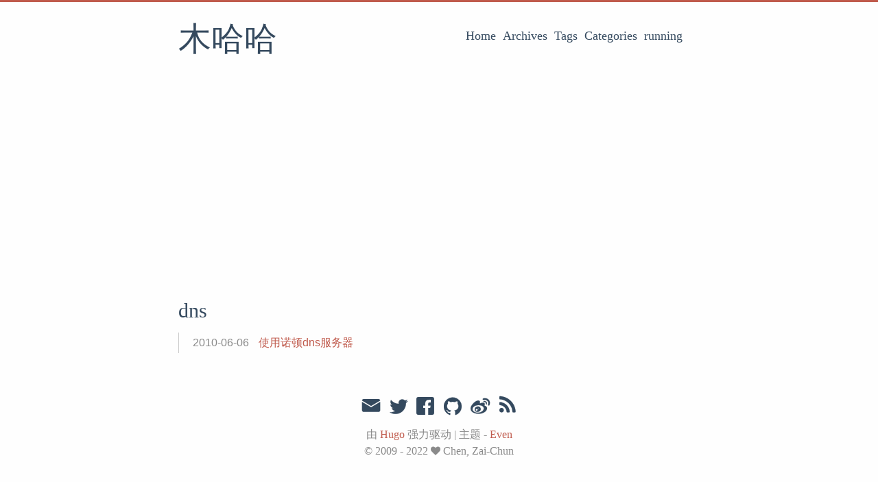

--- FILE ---
content_type: text/html; charset=utf-8
request_url: https://chenzaichun.github.io/tags/dns/
body_size: 1936
content:
<!doctype html><html lang=zh-cn><head><meta charset=utf-8><meta http-equiv=x-ua-compatible content="IE=edge,chrome=1"><title>dns · 木哈哈--瞎折腾</title><meta name=renderer content="webkit"><meta name=viewport content="width=device-width,initial-scale=1,maximum-scale=1"><meta http-equiv=cache-control content="no-transform"><meta http-equiv=cache-control content="no-siteapp"><meta name=theme-color content="#f8f5ec"><meta name=msapplication-navbutton-color content="#f8f5ec"><meta name=apple-mobile-web-app-capable content="yes"><meta name=apple-mobile-web-app-status-bar-style content="#f8f5ec"><meta name=author content="Chen, Zai-Chun"><meta name=description content="木哈哈乱七八糟记录"><meta name=keywords content="Hugo,theme,even,emacs,programming,linux,go,java,python,spring,hadoop,ai"><script async src="https://pagead2.googlesyndication.com/pagead/js/adsbygoogle.js?client=ca-pub-9788859026282302" crossorigin=anonymous></script><meta name=generator content="Hugo 0.85.0 with theme even"><link rel=canonical href=https://chenzaichun.github.io/tags/dns/><link href=https://chenzaichun.github.io/tags/dns/index.xml rel=alternate type=application/rss+xml title=木哈哈--瞎折腾><link href=https://chenzaichun.github.io/tags/dns/index.xml rel=feed type=application/rss+xml title=木哈哈--瞎折腾><link rel=apple-touch-icon sizes=180x180 href=/apple-touch-icon.png><link rel=icon type=image/png sizes=32x32 href=/favicon-32x32.png><link rel=icon type=image/png sizes=16x16 href=/favicon-16x16.png><link rel=manifest href=/manifest.json><link rel=mask-icon href=/safari-pinned-tab.svg color=#5bbad5><link href=/sass/main.min.f92fd13721ddf72129410fd8250e73152cc6f2438082b6c0208dc24ee7c13fc4.css rel=stylesheet><link rel=stylesheet href=https://cdn.jsdelivr.net/npm/@fancyapps/fancybox@3.1.20/dist/jquery.fancybox.min.css integrity="sha256-7TyXnr2YU040zfSP+rEcz29ggW4j56/ujTPwjMzyqFY=" crossorigin=anonymous><meta property="og:title" content="dns"><meta property="og:description" content="木哈哈乱七八糟记录"><meta property="og:type" content="website"><meta property="og:url" content="https://chenzaichun.github.io/tags/dns/"><meta itemprop=name content="dns"><meta itemprop=description content="木哈哈乱七八糟记录"><meta name=twitter:card content="summary"><meta name=twitter:title content="dns"><meta name=twitter:description content="木哈哈乱七八糟记录"><!--[if lte IE 9]>
  <script src="https://cdnjs.cloudflare.com/ajax/libs/classlist/1.1.20170427/classList.min.js"></script> <!
[endif]--><!--[if lt IE 9]>
  <script src="https://cdn.jsdelivr.net/npm/html5shiv@3.7.3/dist/html5shiv.min.js"></script>
  <script src="https://cdn.jsdelivr.net/npm/respond.js@1.4.2/dest/respond.min.js"></script> <!
[endif]--></head><body><div id=mobile-navbar class=mobile-navbar><div class=mobile-header-logo><a href=/ class=logo>木哈哈</a></div><div class=mobile-navbar-icon><span></span><span></span><span></span></div></div><nav id=mobile-menu class="mobile-menu slideout-menu"><ul class=mobile-menu-list><a href=/><li class=mobile-menu-item>Home</li></a><a href=/post/><li class=mobile-menu-item>Archives</li></a><a href=/tags/><li class=mobile-menu-item>Tags</li></a><a href=/categories/><li class=mobile-menu-item>Categories</li></a><a href=https://chenzaichun.github.io/running_page/><li class=mobile-menu-item>running</li></a></ul></nav><div class=container id=mobile-panel><header id=header class=header><div class=logo-wrapper><a href=/ class=logo>木哈哈</a></div><nav class=site-navbar><ul id=menu class=menu><li class=menu-item><a class=menu-item-link href=/>Home</a></li><li class=menu-item><a class=menu-item-link href=/post/>Archives</a></li><li class=menu-item><a class=menu-item-link href=/tags/>Tags</a></li><li class=menu-item><a class=menu-item-link href=/categories/>Categories</a></li><li class=menu-item><a class=menu-item-link href=https://chenzaichun.github.io/running_page/>running</a></li></ul></nav></header><main id=main class=main><div class=content-wrapper><div id=content class=content><section id=archive class=archive><div class="archive-title tag"><h2 class=archive-name>dns</h2></div><div class=archive-post><span class=archive-post-time>2010-06-06</span>
<span class=archive-post-title><a href=/post/2010-06-06-norton_google_dns/ class=archive-post-link>使用诺顿dns服务器</a></span></div></section><nav class=pagination></nav></div></div></main><footer id=footer class=footer><div class=social-links><a href=mailto:ChenZaichun@gmail.com class="iconfont icon-email" title=email></a><a href=https://twitter.com/chenzaichun class="iconfont icon-twitter" title=twitter></a><a href=https://facebook.com/chenzaichun class="iconfont icon-facebook" title=facebook></a><a href=https://github.com/chenzaichun class="iconfont icon-github" title=github></a><a href=https://weibo.com/archlinux class="iconfont icon-weibo" title=weibo></a><a href=https://chenzaichun.github.io/index.xml type=application/rss+xml class="iconfont icon-rss" title=rss></a></div><div class=copyright><span class=power-by>由 <a class=hexo-link href=https://gohugo.io>Hugo</a> 强力驱动</span>
<span class=division>|</span>
<span class=theme-info>主题 -
<a class=theme-link href=https://github.com/olOwOlo/hugo-theme-even>Even</a></span>
<span class=copyright-year>&copy;
2009 -
2022<span class=heart><i class="iconfont icon-heart"></i></span><span>Chen, Zai-Chun</span></span></div></footer><div class=back-to-top id=back-to-top><i class="iconfont icon-up"></i></div></div><script src=https://cdn.jsdelivr.net/npm/jquery@3.2.1/dist/jquery.min.js integrity="sha256-hwg4gsxgFZhOsEEamdOYGBf13FyQuiTwlAQgxVSNgt4=" crossorigin=anonymous></script><script src=https://cdn.jsdelivr.net/npm/slideout@1.0.1/dist/slideout.min.js integrity="sha256-t+zJ/g8/KXIJMjSVQdnibt4dlaDxc9zXr/9oNPeWqdg=" crossorigin=anonymous></script><script src=https://cdn.jsdelivr.net/npm/@fancyapps/fancybox@3.1.20/dist/jquery.fancybox.min.js integrity="sha256-XVLffZaxoWfGUEbdzuLi7pwaUJv1cecsQJQqGLe7axY=" crossorigin=anonymous></script><script type=text/javascript src=/js/main.min.c99b103c33d1539acf3025e1913697534542c4a5aa5af0ccc20475ed2863603b.js></script></body></html>

--- FILE ---
content_type: text/html; charset=utf-8
request_url: https://www.google.com/recaptcha/api2/aframe
body_size: 249
content:
<!DOCTYPE HTML><html><head><meta http-equiv="content-type" content="text/html; charset=UTF-8"></head><body><script nonce="lWbxpDErFPqYaM2yhhPuCQ">/** Anti-fraud and anti-abuse applications only. See google.com/recaptcha */ try{var clients={'sodar':'https://pagead2.googlesyndication.com/pagead/sodar?'};window.addEventListener("message",function(a){try{if(a.source===window.parent){var b=JSON.parse(a.data);var c=clients[b['id']];if(c){var d=document.createElement('img');d.src=c+b['params']+'&rc='+(localStorage.getItem("rc::a")?sessionStorage.getItem("rc::b"):"");window.document.body.appendChild(d);sessionStorage.setItem("rc::e",parseInt(sessionStorage.getItem("rc::e")||0)+1);localStorage.setItem("rc::h",'1768526138394');}}}catch(b){}});window.parent.postMessage("_grecaptcha_ready", "*");}catch(b){}</script></body></html>